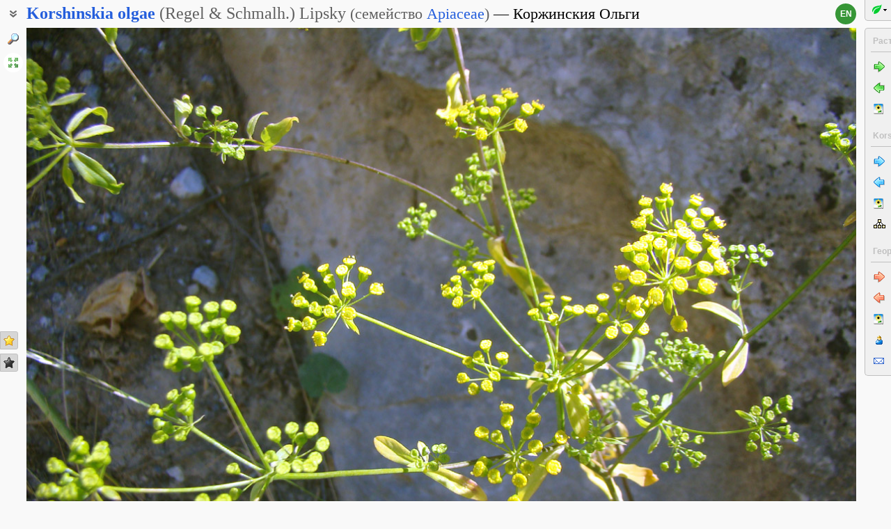

--- FILE ---
content_type: text/html; charset=UTF-8
request_url: https://www.plantarium.ru/page/image/id/737224.html
body_size: 8418
content:
<html lang="ru" class='image-page'>
	<head>
		<meta http-equiv='Content-Type' content='text/html; charset=UTF-8' />
		<meta http-equiv='Content-Script-Type' content='text/javascript' />
		<meta http-equiv='Content-Style-Type' content='text/css' />
		<meta name='robots' content='all' />
		<title>Korshinskia olgae - Изображение особи - Плантариум</title>
		<meta name='keywords' content='Korshinskia olgae, Генеративные органы' />
		<meta name='description' content='Korshinskia olgae. . Часть соцветия. Кыргызстан, северный склон Алайского хребта, басс. р. Сох, уроч. Акташ близ с. Сай. 16.07.2022. Изображение особи.' />
		<meta name='author' content='Программирование и оформление: Дмитрий Геннадьевич Орешкин, 2007-2025' />
		<meta name="verify-v1" content="6qx+0U9Q2Ypx3XqryFwFJ6oGnwVzr2G/ZY5R1DhVVLE=" />
		<link rel='stylesheet' type='text/css' href='/lib/css/general_20250720.css' />
		<link rel='stylesheet' type='text/css' href='/lib/css/image.new_20210321.css' />
		<link rel='search' type='application/opensearchdescription+xml' href='/opensearch.xml' title='Плантариум' />
		<!-- apple touch icons -->
		<link rel="apple-touch-icon" href="/apple-touch-icon.png" />
		<link rel="apple-touch-icon" sizes="58x58" href="/apple-touch-icon-58.png" />
		<link rel="apple-touch-icon" sizes="76x76" href="/apple-touch-icon-76.png" />
		<link rel="apple-touch-icon" sizes="120x120" href="/apple-touch-icon-120.png" />
		<link rel="apple-touch-icon" sizes="152x152" href="/apple-touch-icon-152.png" />
		<!-- autosuggest -->
		<link type="text/css" rel="stylesheet" href="/lib/css/jquery.ui.core.css">
		<link type="text/css" rel="stylesheet" href="/lib/css/jquery.ui.autocomplete.css">
		<link type="text/css" rel="stylesheet" href="/lib/css/jquery.ui.theme.css">
		<script type="text/javascript" src="/lib/js/jquery.min.js"></script>
		<script type="text/javascript" src="/lib/js/jquery.ui.core.min.js"></script>
		<script type="text/javascript" src="/lib/js/jquery.ui.widget.min.js"></script>
		<script type="text/javascript" src="/lib/js/jquery.ui.position.min.js"></script>
		<script type="text/javascript" src="/lib/js/jquery.ui.autocomplete.min.js"></script>
		<!-- /autosuggest -->
		<script src='/lib/js/utils.system.js?20250618'></script>
		<script src='/lib/js/obj.Validator_20250309.js'></script>
		<script src='/lib/js/obj.Validator.messages_20250309.ru.js'></script>
		<script type="text/javascript" src="/lib/js/class.Popup.js?20160313"></script><script type="text/javascript" src="/lib/js/page/Image.js?20260112"></script><script type="text/javascript" src="/lib/js/image.new.js?20250702"></script><script>goApp.currentImageId=737224;goApp.imagesJsonURL="/page/images_json/id/21751.html";goApp.mainImagesJsonURL="/page/main_images_json/id/21751.html";</script><script>goApp.groupedImages=[{"ID":737214,"id":737214,"g":"20220724103148-1367-5265","t":0,"W":1200,"H":900,"w":160,"h":120,"T":2,"s":92013726,"d":"Цветущее растение. Кыргызстан, северный склон Алайского хребта, басс. р. Сох, уроч. Акташ близ с. Сай. 16.07.2022.","f":"737214_92013726.jpg"},{"ID":737215,"id":737215,"g":"20220724103148-1367-5265","t":0,"W":1200,"H":900,"w":160,"h":120,"T":2,"s":"723715ce","d":"Часть соцветия. Кыргызстан, северный склон Алайского хребта, басс. р. Сох, уроч. Акташ близ с. Сай. 16.07.2022.","f":"737215_723715ce.jpg"},{"ID":737224,"id":737224,"g":"20220724103148-1367-5265","t":0,"W":1200,"H":900,"w":160,"h":120,"T":2,"s":"db7c9d5a","d":"Часть соцветия. Кыргызстан, северный склон Алайского хребта, басс. р. Сох, уроч. Акташ близ с. Сай. 16.07.2022.","f":"737224_db7c9d5a.jpg"}]</script><script>handleArrow(39,"/page/next/for/737224.html");handleArrow(37,"/page/prev/for/737224.html")</script><script>goApp.charNavMap={"next":{"68":"\/page\/next\/for\/737224.html","69":"\/page\/next\/for\/737224.html","78":"\/page\/image\/id\/779989.html","84":"\/page\/image\/id\/779989.html","70":"\/page\/image\/id\/737311.html","65":"\/page\/image\/id\/737311.html"},"prev":{"85":"\/page\/image\/id\/737215.html","71":"\/page\/image\/id\/737215.html","68":"\/page\/prev\/for\/737224.html","69":"\/page\/prev\/for\/737224.html","78":"\/page\/image\/id\/737215.html","84":"\/page\/image\/id\/737215.html","70":"\/page\/image\/id\/737215.html","65":"\/page\/image\/id\/737215.html"},"defaultKey":"69"};</script><script>goApp.imgURL="/page/image/id/%id%.html";goApp.imgGroup="20220724103148-1367-5265";goApp.imgPath="/dat/plants/";</script><script>goApp.strShowNext="Показать ещё %num%"</script><script>goApp.links={"templateBBCode":"[url=%img_url%][img]%img_src%[/img][/url]\n[url=https://www.plantarium.ru/page/view/item/21751.html]Korshinskia olgae[/url] на сайте «[url=%host%]Плантариум[/url]»","templateHTML":"<a href=\"%img_url%\" title=\"Смотреть полноразмерное изображение\"><img src=\"%img_src%\" width=\"%img_width%\" height=\"%img_height%\" alt=\"Изображение особи. Автор - Георгий Лазьков\" /></a><br /><a href=\"https://www.plantarium.ru/page/view/item/21751.html\" title=\"Перейти к описанию таксона\">Korshinskia olgae</a> на сайте &laquo;<a href=\"%host%\">Плантариум</a>&raquo;","imageSrc":"https://www.plantarium.ru/dat/plants/2/224/737224.jpg","imageURL":"https://www.plantarium.ru/page/image/id/737224.html","resizeAppURL":"http://onf.ly/","enterWidth":"Введите требуемую ширину изображения в пикселях (точках)","intExpected":"Ширина изображения должна быть положительным целым числом не более 1024"}</script><script>goApp.tipsAndTrics={"text":"Быстрая навигация:<ul><li>[Ctrl]+[стрелка влево] — переход к предыдущему (ранее загруженному) фото;</li><li>[Ctrl]+[стрелка вправо] — переход к следующему (загруженному позднее) фото.</li></ul>Если щёлкнуть мышкой по картинке<ul><li>слева — загрузится предыдущее фото,</li><li>справа — загрузится следующее фото,</li></ul>а если при этом удерживать нажатыми кнопки<ul><li>[t] или [т] — предыдущее/следующее фото в текущем <strong>т</strong>аксоне (или в \"Неопознанных особях\");</li><li>[g] или [г] — предыдущее/следующее фото в <strong>г</strong>руппе.</li><li>[a] или [а] — предыдущее/следующее фото из снимков, загруженных <strong>а</strong>втором текущего изображения;</li><li>[l] или [л] — предыдущее/следующее фото в <strong>л</strong>окации (географической точке).</li><li>[e] или [в] — предыдущее/следующее среди <strong>в</strong>сех фото (это режим по умолчанию).</li></ul>Чтобы изменить режим перехода, действующий по умолчанию, на один из описанных выше, щёлкните по кнопкам-стрелочкам на картинке правой кнопкой мыши и воспользуйтесь появившимся меню.<br /><br /><p class=\"bold\">Для авторизованных пользователей</p>Быстрая положительная оценка:<ul><li>[Ctrl]+[* на цифровой клавиатуре] — ставит \"золотую звёздочку\" фото.</li></ul>Быстрое редактирование:<ul><li>[Ctrl]+[Enter] — открытие формы редактирования свойств фото;</li><li>[Ctrl]+[Enter] при открытой форме редактирования (если курсор в тексте) — отправка (сохранение) изменений на сервер.</li></ul>"}</script>
		<script>function googleTranslateElementInit() {new google.translate.TranslateElement({pageLanguage: "ru",multilanguagePage: true});}</script><script src="//translate.google.com/translate_a/element.js?cb=googleTranslateElementInit"></script>
	</head>
	<body id="documentBody" class="" onkeydown="goApp.openEditOnKedown(event)">
		<!-- Rating@Mail.ru counter -->
		<script type="text/javascript">
		var _tmr = window._tmr || (window._tmr = []);
		_tmr.push({id: "1354914", type: "pageView", start: (new Date()).getTime()});
		(function (d, w, id) {
		  if (d.getElementById(id)) return;
		  var ts = d.createElement("script"); ts.type = "text/javascript"; ts.async = true; ts.id = id;
		  ts.src = "https://top-fwz1.mail.ru/js/code.js";
		  var f = function () {var s = d.getElementsByTagName("script")[0]; s.parentNode.insertBefore(ts, s);};
		  if (w.opera == "[object Opera]") { d.addEventListener("DOMContentLoaded", f, false); } else { f(); }
		})(document, window, "topmailru-code");
		</script><noscript><div>
		<img src="https://top-fwz1.mail.ru/counter?id=1354914;js=na" style="border:0;position:absolute;left:-9999px;" alt="Top.Mail.Ru" />
		</div></noscript>
		<!-- //Rating@Mail.ru counter -->
		<div class="page-top-pane">
			<div id="pageHeadPane" class="page-head-pane">
				<div class="page-head">
					<div class="page-head-content">
						<div class="page-head-title">
							<span class="page-head-primary-title"><span class=""><span class="taxon-name taxon-name-modern">Korshinskia</span> <span class="taxon-name taxon-name-modern">olgae</span> <span class="taxon-author">(Regel & Schmalh.) Lipsky</span><span class="family"> (<span class="taxon-type">семейство</span> <a href="/page/view/item/42090.html">Apiaceae</a>)</span></span></span><div
								class="page-head-secondary-title"><span class="main-russian-name">Коржинския Ольги</span></div>
						</div>
						<div class="page-head-inner-content"><div></div></div>
					</div>
				</div>
			</div>
			<div id="langSwitcher" class="ru" lang="en" title="View this page in English"><a href="/lang/en/page/image/id/737224.html">en</a></div>
		</div>

		<div id="headControlButton" class="head-control-button" title="Показать заголовок страницы"></div>

		<div class="page-content-pane"><div id="imageTopAnchor"></div><span id="imageWrapper" class="image-wrapper"><img id="imgMain" class="img-full" src="/dat/plants/2/224/737224_db7c9d5a.jpg" width="1200" height="900" init_width="1200" init_height="900" alt="Изображение особи Korshinskia olgae." ondblclick="goApp.animatedScrollTo(&quot;#imageTopAnchor&quot;, 300)" /><a id="nav-area-prev" class="nav-area left" href="/page/prev/for/737224.html" title="Смотреть предыдущую фотографию"><div class="nav-area-shadow"></div><div class="nav-area-content nav-circle"></div><div class="nav-area-content nav-arrow"></div></a><a id="nav-area-next" class="nav-area right" href="/page/next/for/737224.html" title="Смотреть следующую фотографию"><div class="nav-area-shadow"></div><div class="nav-area-content nav-circle"></div><div class="nav-area-content nav-arrow"></div></a><div id="navModeMenu" class="nav-mode-menu"><div id="navModeMenuContent" class="nav-mode-menu-content"><div class="nav-mode-hint">Режим перехода по умолчанию:</div><a class="side-menu-item smi-next" disabled="disabled">к другому фото в порядке загрузки</a><a class="side-menu-item smi-next-blue" onclick="goApp.setDefaultNavMode(&quot;t&quot;)">к другому фото таксона</a><a class="side-menu-item smi-next-yellow" onclick="goApp.setDefaultNavMode(&quot;g&quot;)">к другому фото в группе</a><a class="side-menu-item smi-next-red" onclick="goApp.setDefaultNavMode(&quot;a&quot;)">к другому фото автора</a><a class="side-menu-item smi-next-violet" onclick="goApp.setDefaultNavMode(&quot;l&quot;)">к другому фото в географической точке</a></div></div></span><div id="img-info-pane" class="img-info-pane"><div class="img-description">Часть соцветия. Кыргызстан, северный склон Алайского хребта, басс. р. Сох, уроч. Акташ близ с. Сай. 16.07.2022.</div><div class="img-author"><a href="/page/personal/of/1367.html">Георгий Лазьков</a>&nbsp;<span class="no-wrap"><span style="cursor:help; color: red" title="Правила использования этого фото: Только по разрешению / все права защищены">©</span> <span title="2022-07-24 10:47:56">2022</span></span></div></div><div class="form-hint"><script>document.write('Можете уточнить или исправить определение? Есть сомнения или замечания? <a href="/page/registration.html">Зарегистрируйтесь</a>, и вы сможете <a href="/page/help/topic/photo_moving.html">перенести фото</a> к нужному таксону<!-- или начать его обсуждение <a href="http://forum.plantarium.ru/viewforum.php?id=2">на форуме</a>-->!')</script></div><form name="formn" onsubmit="return true" method="post" onreset="return goValidator.confirmReset()"><input name="key" value="5963" type="hidden" /><input name="id" value="737224" type="hidden" /><input name="operation" value="set_navigation_mode" type="hidden" /><input name="mode" value="" type="hidden" /><input name="page" value="image" type="hidden" /></form><div class="see-also">Смотри также:</div><div class="fast-task-pane"><div class="fast-task-item fast-task-group"><a title="Просмотреть превью других снимков этой особи или особей из этой же популяции" href="javascript://show group previews" onclick="goApp.showGroupPreviews(this)" class="command">Все фото в группе</a> (3)</div><div class="fast-task-item fast-task-taxon-previews"><a title="Просмотреть список других фотографий таксона" href="/page/view/item/21751.html" onclick="return goApp.loadAndShowPreviews(this)" class="command">Все фото таксона</a> (4)</div><div class="fast-task-item fast-task-taxon-page"><a title="Перейти к описанию и фотографиям таксона" href="/page/view/item/21751.html">Описание таксона</a></div><div class="fast-task-item fast-task-codes"><a title="Получить HTML или BBCode чтобы вставить ссылку с превью этой страницы" href="javascript://shows HTML and BBCode to create link to this page" onclick="goApp.showLinkCodes(this)" class="command">Код для ссылки в Сети</a></div><div class="fast-task-item fast-task-codes"><a title="Получить код ссылки для использования в печатных публикациях" href="javascript://shows references for print publications" onclick="goApp.showPrintReferences(this)" class="command">Ссылки для публикаций</a></div></div><div id="boxTaskContentPane"><div id="boxGroupSect" style="display:none" class=" page-section"><h2 class="page-section-title"><a href="#boxGroupSect" id="boxGroupSect">Все фото в группе</a></h2><div class="img-preview-list" id="boxGroupList"></div><script>goApp.showGroupPreviews(null, true)</script><div id="boxGroupView"><div class="see-fullsize-group"><a title="Отобразить другие фото из группы в полный размер на этой странице" href="javascript://show other full-size images of plant here" onclick="goApp.showGroupImages()" class="command">Показать полноразмерные изображения</a></div></div></div><div id="boxPreviewSect" style="display:none" class=" page-section"><h2 class="page-section-title"><a href="#boxPreviewSect" id="boxPreviewSect">Все фото таксона</a></h2><div class="img-preview-list-container"><div class="img-preview-list" id="boxPreviewList"></div></div><div id="boxTaxonView"><div class="see-fullsize-group"><a title="Отобразить другие фото из группы в полный размер на этой странице" href="javascript://show other full-size images of taxon here" onclick="goApp.showTaxonImages(this, 0)" class="command">Показать полноразмерные изображения</a></div></div></div><div id="boxLinkCodeSect" style="display:none" class=" page-section"><h2 class="page-section-title"><a href="#boxLinkCodeSect" id="boxLinkCodeSect">Код ссылки на фото</a></h2><table class="form-table" width="100%" cellpadding="0" cellspacing="0"><col width="120" /><tbody><tr><td class="form-label">Создать:</td><td class="form-control"><a class="command" title="Показать код на этом языке" href="javascript://generate HTML code" onclick="goApp.getHTMLCodePreview(this,160,120)">HTML</a>&nbsp;или&nbsp;<a class="command" title="Показать код на этом языке" href="javascript://generate BBCode" onclick="goApp.getBBCodePreview(this,160,120)">BBCode</a> с "превьюшкой"</td></tr><tr><td class="top form-label">Код для ссылки в Сети:</td><td class="form-control"><textarea id="textCode" class="ctrl-spread" rows="5" readonly="readonly">Выберите в строке выше тип кода для ссылки, который вы хотели бы получить.
HTML пригоден для вставки в тело страниц, BBCode - для форумов, поддерживающих этот язык разметки.</textarea></td></tr><tr><td class="top form-label">Так это будет выглядеть:</td><td class="form-control"><a href="/page/image/id/737224.html" title="Смотреть полноразмерное изображение"><img src="/dat/plants/2/224/737224.jpg" alt="Изображение особи. Автор - Георгий Лазьков" /></a><br /><a href="https://www.plantarium.ru/page/view/item/21751.html" title="Перейти к описанию таксона">Korshinskia olgae</a> на сайте &laquo;<a href="https://www.plantarium.ru/">Плантариум</a>&raquo;</td></tr></tbody></table></div><div id="boxLinkReferencesSect" style="display:none" class=" page-section"><h2 class="page-section-title"><a href="#boxLinkReferencesSect" id="boxLinkReferencesSect">Ссылки для публикаций</a></h2><div class="text-sample reference" style="margin: 5px 0px">Лазьков Г.А. 2022. Изображение Korshinskia olgae (Regel & Schmalh.) Lipsky // Плантариум. Растения и лишайники России и сопредельных стран: открытый онлайн атлас и определитель растений. [Электронный ресурс] URL: <a href="https://www.plantarium.ru/page/image/id/737224.html">https://www.plantarium.ru/page/image/id/737224.html</a> (дата обращения: 14.01.2026).</div><div class="text-sample reference" style="margin: 5px 0px">Lazkov G.A. 2022. Image of Korshinskia olgae (Regel & Schmalh.) Lipsky // Plantarium. Plants and lichens of Russia and neighboring countries: open online galleries and plant identification guide. URL: <a href="https://www.plantarium.ru/lang/en/page/image/id/737224.html">https://www.plantarium.ru/lang/en/page/image/id/737224.html</a> (accessed on 14 Jan 2026).</div></div></div><div id="tipsAndTricsSection" class="tips-n-trics-section"><button class="tips-n-trics-button" onclick="goApp.toggleTipsAndTrics()">Полезные приёмы</button><div id="tipsAndTricsWrapper" class="tips-n-trics-wrapper" style="height: 0px"><div id="tipsAndTricsText" class="tips-n-trics-text"></div></div></div></div>

		<div class="full-image-wrapper">
			<img src="/dat/plants/2/224/737224_db7c9d5a.jpg" width="1200" height="900" />
			<a class="back-to-content" onclick="goApp.hideFullSizeImage(); return false;"></a>
		</div>

		<div class="page-left-bottom-pane">
			<div id="scrollTopButton" class="scroll-top-button" title="Наверх" onclick="goApp.slideToTop()"></div>
		</div>

		<div class="page-left-pane"><span class="vote-shortcut-group"><a class="search-link" title="Поиск описаний видов, родов, семейств и т.п. по названию" href="/page/search.html"></a><span class="vote-shortcut smi-expand full-image-view-button" title="Смотреть изображение в полном размере" onclick="goApp.showFullSizeImage();"></span></span><span class="vote-shortcut-group"><a class="vote-shortcut smi-star-good" title="Мне нравится это фото" target="_blank" href="/page/login.html"></a><a class="vote-shortcut smi-star-bad" title="Мне не нравится это фото" target="_blank" href="/page/login.html"></a></span></div>

		<div id="pageRightPane" class="page-right-pane">
			<div id="mainMenuPane" class="main-menu-pane">
				<div id="mainMenu" class="main-menu">
					<div class="plantarium-link-box">
						<a class="primary-link" href="/">Плантариум</a>
						<a class="secondary-link" href="/">определитель растений онлайн</a>
					</div>
					<div class="side-pane"><div class="side-pane-title">Сервисы</div> <div class="side-pane-content"><a title="Поиск растения по внешним признакам" href="/page/find.html" class="side-menu-item smi-find">Определение растения</a> <a title="Поиск описаний видов, родов, семейств и т.п. по названию" href="/page/search.html" class="side-menu-item smi-search" id="taxon-search-menu" onclick="return openTaxonSearchForm(this)">Поиск таксонов</a> <form id="side-taxon-search-form" class="side-search-form" name="taxon_search" method="get" style="display:none" onsubmit="return goValidator.check(this)" action="/page/search.html"><a id="taxon-search-link" class="side-menu-item smi-search title" href="/page/search.html" onclick="return hideTaxonSearchForm()">Поиск таксонов</a><div class="side-search-input-box"><input id="side-taxon-search-value" type="text" name="sample" class="side-search-form-sample text" correct="trim strip" check="required" oninput="actualizeSearchLink(this, &quot;/page/search.html&quot;, [&quot;taxon-search-link&quot;, &quot;taxon-ext-search-link&quot;])" onpaste="e = this; setTimeout(function() { $(e).autocomplete('search', e.value) }, 0)" /></div><div class="side-search-button-box"><input type="submit" value="Найти" /><input type="button" value="&lt;&lt;" style="width: auto" title="Стереть слово" onclick="clearWordInControl(this.form.sample);actualizeSearchLink(this.form.sample, &quot;/page/search.html&quot;, [&quot;taxon-search-link&quot;, &quot;taxon-ext-search-link&quot;])" /></div><a id="taxon-ext-search-link" class="side-menu-item smi-search" href="/page/search.html">Расширенный поиск</a><div class="side-menu-separator"></div></form> <a title="Поиск административных и физико-географических регионов и точек по названию и описаниям положения" href="/page/place_search.html" class="side-menu-item smi-search" id="point-search-menu" onclick="return openPointSearchForm(this)">Поиск регионов и точек</a> <form class="side-search-form" name="point_search" method="get" style="display:none" onsubmit="return goValidator.check(this)" action="/page/place_search.html"><a id="place-search-link" href="/page/place_search.html" class="side-menu-item smi-search title" onclick="return hidePointSearchForm()">Поиск регионов и точек</a><div class="side-search-input-box"><input type="text" name="sample" class="side-search-form-sample text" correct="trim strip" check="required" oninput="actualizeSearchLink(this, &quot;/page/place_search.html&quot;, [&quot;place-search-link&quot;, &quot;place-ext-search-link&quot;])" /></div><div class="side-search-button-box"><input type="submit" value="Найти" /><input type="button" value="&lt;&lt;" style="width: auto" title="Стереть слово" onclick="clearWordInControl(this.form.sample);actualizeSearchLink(this.form.sample, &quot;/page/place_search.html&quot;, [&quot;place-search-link&quot;, &quot;place-ext-search-link&quot;])" /></div><a id="place-ext-search-link" class="side-menu-item smi-search" href="/page/place_search.html">Расширенный поиск</a><div class="side-menu-separator"></div></form> <a id="taxa-in-text-menu" title="Поиск латинских (научных) названий растений и лишайников в тексте" href="/page/taxa_in_text.html" class="side-menu-item smi-text">Проверка названий</a></div> </div><div class="side-pane"><div class="side-pane-title">Местообитания</div> <div class="side-pane-content"><a title="Просмотр галереи пейзажных фотографий" href="/page/landscapes.html" class="side-menu-item smi-landscape">Ландшафты и сообщества</a></div> </div><div class="side-pane"><div class="side-pane-title">Сообщество</div> <div class="side-pane-content"><a title="Темы с новыми сообщениями" href="/page/active_topics.html" class="side-menu-item smi-project-forum-unread">Активные обсуждения</a> <a href="/page/help.html" title="Получение информации о пользовании сайтом" class="side-menu-item smi-help">Справочный центр</a></div> </div><div class="side-pane"><div class="side-pane-title">Участник</div> <div class="side-pane-content"><a href="/page/login.html" title="Вход в авторизованный режим" class="side-menu-item smi-login highlighted">Авторизация</a> <a href="/page/registration.html" title="Присоединение к участникам проекта" class="side-menu-item smi-registration">Регистрация</a> <a title="Получить забытый пароль на ваш e-mail" href="/page/password.html" class="side-menu-item smi-password">Восстановление пароля</a></div> </div>
				</div>
				<div class="main-menu-button">
					<div class="main-menu-arrow" title=""></div>
				</div>
			</div>
			<div id="taskMenuPane" class="task-menu-pane">
				<div id="taskMenu" class="task-menu"><div class="side-pane collapsible-side-pane"><div class="side-pane-title"><span>Растения и лишайники</span><button class="toggler" onclick="var box=$(this.parentNode.parentNode); box.toggleClass(&quot;collapsed&quot;, !box.hasClass(&quot;collapsed&quot;));"></button></div> <div class="side-pane-content"><a href="/page/next/for/737224.html" title="Смотреть следующую фотографию (Ctrl+→)" class="side-menu-item smi-next">Следующее фото</a> <a href="/page/prev/for/737224.html" title="Смотреть предыдущую фотографию (Ctrl+←)" class="side-menu-item smi-prev">Предыдущее фото</a> <a title="Просмотреть галерею изображений растений и лишайников" href="/page/gallery.html" class="side-menu-item smi-plant">Все фотографии</a></div> </div><div class="side-pane collapsible-side-pane"><div class="side-pane-title"><span>Korshinskia olgae</span><button class="toggler" onclick="var box=$(this.parentNode.parentNode); box.toggleClass(&quot;collapsed&quot;, !box.hasClass(&quot;collapsed&quot;));"></button></div> <div class="side-pane-content"><a href="/page/image/id/779989.html" title="Смотреть следующую фотографию" class="side-menu-item smi-next-blue">Следующее фото</a> <a href="/page/image/id/737215.html" title="Смотреть предыдущую фотографию" class="side-menu-item smi-prev-blue">Предыдущее фото</a> <a href="/page/view/item/21751.html" title="Перейти к описанию свойств таксона" class="side-menu-item smi-plant">Описание и другие фото</a> <a href="/page/taxonomy/taxon/21751.html" title="Перейти к списку субтаксонов" class="side-menu-item smi-taxons">Список субтаксонов</a></div> </div><div class="side-pane collapsible-side-pane"><div class="side-pane-title"><span>Георгий Лазьков</span><button class="toggler" onclick="var box=$(this.parentNode.parentNode); box.toggleClass(&quot;collapsed&quot;, !box.hasClass(&quot;collapsed&quot;));"></button></div> <div class="side-pane-content"><a href="/page/image/id/737311.html" title="Смотреть следующую фотографию" class="side-menu-item smi-next-red">Следующее фото</a> <a href="/page/image/id/737215.html" title="Смотреть предыдущую фотографию" class="side-menu-item smi-prev-red">Предыдущее фото</a> <a title="Просмотр фотографий растений и лишайников, опубликованных автором" href="/page/gallery/of/1367.html" class="side-menu-item smi-plant">Растения и лишайники</a> <a href="/page/personal/of/1367.html" title="Перейти на страницу участника проекта" class="side-menu-item smi-user">Персональная страница</a> <a href="/page/feedback/user/1367.html" title="Связаться с автором фото по электронной почте (в новом окне)" target="_blank" class="side-menu-item smi-mail">Связь по e-mail</a></div> </div>
					<div id="taskMenuExpandButtonWrapper" class="expand-button-wrapper"><a class="expand-button"></a></div>
				</div>
			</div>
		</div>

		<!-- footer -->
		<div class="page-footer-separator form-separator form-separator-top"></div>
		<table class="page-footer" cellpadding="0" cellspacing="0" width="100%">
			<tbody>
				<tr>
					<td width="100">
						<!-- Rating@Mail.ru logo -->
						<a href="https://top.mail.ru/jump?from=1354914">
						<img src="https://top-fwz1.mail.ru/counter?id=1354914;t=502;l=1" style="border:0;" height="31" width="88" alt="Top.Mail.Ru" /></a>
						<!-- //Rating@Mail.ru logo -->
					</td>
					<td width="100" class="no-wrap"><a href="/page/feedback.html" title="Связь с администрацией проекта по электронной почте">Обратная связь</a></td>
					<td colspan="2" width="*"><span class="red">Правила использования этого фото: <span style="text-transform: lowercase">Только по разрешению / все права защищены</span> (©). Копирование и перепечатывание этого изображения возможно лишь с разрешения <a href="/page/feedback/user/1367.html">автора</a>. <a href="https://ru.wikipedia.org/wiki/%D0%90%D0%B2%D1%82%D0%BE%D1%80%D1%81%D0%BA%D0%BE%D0%B5_%D0%BF%D1%80%D0%B0%D0%B2%D0%BE" target="_blank" title="Открыть страницу с описанием">Подробнее</a></span></td>
				</tr>
			</tbody>
		</table>
		<script>goApp.fitImage(true)</script>
	</body>
</html>


--- FILE ---
content_type: text/javascript
request_url: https://www.plantarium.ru/lib/js/page/Image.js?20260112
body_size: 4754
content:
$(function() {
	setupAutosuggest('#image-move-form', '#image-move-value',
		location.protocol + '//' + location.host + '/opensearch-suggest.php');

	$('#mover-name')
		.autocomplete({
			source: function(request, response)
			{
				$.ajax({
					url: '/page/users_json.html',
					dataType: 'jsonp',
					jsonp: 'jsonp',
					data: {
						q: request.term
					},
					success: function(data)
					{
						var ret = [];

						for (var i in data[1])
						{
							ret[i] = {
								value: data[1][i].replace(/\s{2,}/g, ' '),
								id: data[3][i]
							};
						}

						response(ret);
					}
				});
			},
			select: function(event, ui)
			{
				$('#expert-name').val(ui.item.id);
				$('#mover-name').val(ui.item.value);
				goApp.moverName	= ui.item.value;
			},
			position: {
				my: 'left top',
				at: 'left bottom',
				collision: 'flip'
			}
		});

	if (goApp && goApp.ctrlAndAsteriskSendsPositiveVote)
		$(document.body).bind('keydown', function(event)
		{
			if (106 == event.which && event.ctrlKey)
				goApp.fastSendVote('good');
		});
});

goApp	= {
	dlgVote: new Popup({
		boxID: 'boxVoteDlg',
		horzPosType: POS_BY_ANCHOR_CENTER,
		vertPosType: POS_AFTER_ANCHOR_BEGIN,
		vertOffset: 300
	}),
	performMovePicture: function(oForm)
	{
		if (goValidator.check(oForm))
		{
			var oLoc	= window.location;
			oLoc.href = oLoc.protocol + '//' + oLoc.host + oForm.URL.value.replace('%item%', oForm.item.value);
		}

		return false;
	},

	openMoveForm: function()
	{
		document.forma.style.display	= '';
		document.forma.item.focus();
	},

	fillPreviews: function()
	{
		var oE	= document.getElementById('boxPreviewList');
		if (oE)
		{
			oE.innerHTML	= this.getPreviews(this.images, 'currImgId');
			this.fillPreviews	= function() {};
		}
	},

	showPreviews: function(oLink)
	{
		this.fillPreviews();

		var oE	= document.getElementById('boxPreviewSect');
		if (oE)
		{
			this.showTaskBox(oE);
			oLink && oLink.blur();

			scrollToElementDelayed('currImgId' + this.currentImageId);
		}

		return false;
	},

	getPreviews: function(aImages, sCurrIdPrefix)
	{
		var
			aBuff	= ['<table cellpadding="0" cellspacing="0"><tbody><tr>'],
			nIndex	= aImages.length;

		while (nIndex --> 0)
			aBuff.push(this.getPreviewCell(aImages[nIndex], sCurrIdPrefix));

		aBuff.push('</tr></tbody></table>');

		return aBuff.join('');
	},

	getPreviewCell: function(oImage, sCurrPrefix)
	{
		if (oImage.id == this.currentImageId)
			return ['<td class="',
				oImage.m ? '' : 'curr-image',
				'"',
				oImage.m ? '' : ' id="' + sCurrPrefix + oImage.id + '"',
				' ondblclick="goApp.animatedScrollTo(\'#imageTopAnchor\', 300)"',
				' onmouseup="event.button == 1 && goApp.animatedScrollTo(\'#imageTopAnchor\', 300)">',
				this.getPreviewImage(oImage),
				'</td>'
			].join('');


		return ['<td><div style="position:relative"><a href="',
			this.imgURL.replace('%id%', oImage.id), '">',
			this.getPreviewImage(oImage), '</a>',
			this.getDiscussionLink(oImage),
			'</div></td>'
		].join('');
	},

	getPreviewImage: function(oImage)
	{
		return ['<img src="',
			getPreviewImgPath(this.imgPath, oImage.id, oImage.s),
			'" width="',
			oImage.w,
			'" height="',
			oImage.h,
			'" title="',
			String(oImage.d).replace(/"/g, '&quot;'),
		'" />'].join('')
	},

	getDiscussionLink: function(oImage)
	{
		return oImage.t
			? ['<a style="position: absolute; bottom: 3px; right: 3px;" href="',
				this.imgURL.replace('%id%', oImage.id), '#discussion">',
				'<img src="/img/menu-icon-msg.gif" width="16" height="16" style="border:none !important" />',
				'</a>']
				.join('')
			: '';

	},

	fillGroupPreviews: function()
	{
		var oE	= document.getElementById('boxGroupList');
		if (oE)
		{
			oE.innerHTML	= this.getPreviews(this.groupedImages || [], 'groupCurrImgId');
			this.fillGroupPreviews	= function() {};
		}
	},

	showGroupPreviews: function(oLink, bNotScrollTo)
	{
		this.fillGroupPreviews(oE);

		var oE	= document.getElementById('boxGroupSect');
		if (oE)
		{
			this.showTaskBox(oE, bNotScrollTo);
			oLink && oLink.blur();

			bNotScrollTo || scrollToElementDelayed('groupCurrImgId' + this.currentImageId);
		}
	},

	showGroupImages: function()
	{
		var
			aBuff	= [],
			aImages = this.groupedImages || [],
			nIndex	= aImages.length;

		while (nIndex --> 0)
			aBuff.push(this.getFullsizeHTML(aImages[nIndex]));

		document.getElementById('boxGroupView').innerHTML	= aBuff.join('');
	},

	getFullsizeHTML: function(oData)
	{
		return ['<div><a href="',
			this.imgURL.replace('%id%', oData.id),
			'">',
			'<img src="',
			getImgPath(this.imgPath, oData.f),
			'" width="',
			oData.W,
			'" height="',
			oData.H,
			'" /></a><div style="padding:6px 6px 12px 6px">',
			oData.d.replace('/"/g', '&quot;').replace(/</g, '&lt;').replace(/>/g, '&gt;'),
			'</div></div>'
		].join('');
	},

	showTaskBox: function(oE, bNotScrollTo)
	{
		var	oBox	= document.getElementById('boxTaskContentPane');
		oBox.appendChild(oE);

		oE.style.display	= '';
		var nIndex	= oBox.childNodes.length;

		while (--nIndex >= 0) if (oBox.childNodes[nIndex] != oE)
		{
			try
			{
				oBox.childNodes[nIndex].style.display	= 'none';
			}
			catch (e) {}
		}

		bNotScrollTo || (oE.scrollIntoView && oE.scrollIntoView());
	},

	addToCollections: function(oLink)
	{
		this.showTaskBox(document.formb);
		oLink.blur();
	},

	hideCollectionsForm: function()
	{
		document.formb.style.display	= 'none';
	},

	openNewCollection: function(oCheckbox)
	{
		var
			oForm	= document.formb,
			bDisplay	= oCheckbox.checked;

		oForm.name.disabled	=
		oForm.description.disabled	= !bDisplay;

		doDisplay('rowNCName', bDisplay);
		doDisplay('rowNCDescr', bDisplay);
		doDisplay('rowNCPrivate', bDisplay);
		doDisplay('rowNCHint', bDisplay);

		if (bDisplay)
			oForm.name.focus();
	},

	writeCollections: function()
	{
		var
			aBuff	= [],
			nIndex	= 0,
			nCount	= this.collections.length;

		while (nIndex < nCount)
			aBuff.push(this.getCollectionRow(this.collections[nIndex++]));

		document.write(aBuff.join(''));
	},

	getCollectionRow: function(oItem)
	{
		var aBuff	= ['<tr><td class="form-label">'];

		if (this.inCollection[oItem.i])
		{
			aBuff.push('<img src="/img/value-accepted.gif" title="');
			aBuff.push(this.strings.imageInCollection);
			aBuff.push('" />');
		}
		aBuff.push('<input type="checkbox" name="coll_');
		aBuff.push(oItem.i);
		aBuff.push('" value="');
		aBuff.push(oItem.i);
		aBuff.push('" id="cbColl');
		aBuff.push(oItem.i);
		aBuff.push('">');
		aBuff.push('</td><td class="form-ctrl"><label for="cbColl');
		aBuff.push(oItem.i);
		aBuff.push('">');
		aBuff.push(oItem.n);
		aBuff.push('</label></td></tr>');

		return aBuff.join('');
	},

	checkNewCollection: function(oForm)
	{
		if (goValidator.formHasError(oForm))
			return false;

		if (oForm.name.disabled)
			return true;

		var
			sName	= oForm.name.value.toLowerCase(),
			nIndex	= this.collections.length;

		while (--nIndex >= 0)
		{
			if (sName == this.collections[nIndex].n.toLowerCase())
			{
				alert(this.strings.collectionExists.replace('%name%', oForm.name.value));
				oForm.name.focus();
				return false;
			}
		}

		return true;
	},

	showAllRusNames: function(oLink)
	{
		oLink.style.display	= 'none';
		oLink.nextSibling.style.display	= '';
	},

	fitImage: function(bRepeat)
	{
		var oImage	= document.getElementById('imgMain');

		if (!oImage) return;

		var
			nInitWidth	= oImage.getAttribute('init_width'),
			nInitHeight	= oImage.getAttribute('init_height'),
			oBox	= oImage.parentNode.parentNode,
			oStyle	= window.getComputedStyle ? window.getComputedStyle(oBox, '') : oBox.currentStyle,
			nWidth	= Math.max(160, Math.min(nInitWidth, oBox.offsetWidth - parseInt(oStyle.paddingLeft) - parseInt(oStyle.paddingRight))),
			nHeight	= Math.round(nInitHeight * nWidth/nInitWidth),
			oDims	= {
				width: nWidth,
				height: nHeight
			};

		this.applyHeightRestrictions(oDims);

		if (oImage.height != oDims.height)
		{
			oImage.height	= oDims.height;
			oImage.width	= oDims.width;

			bRepeat && this.fitImage();
		}

		return oDims.height != nInitHeight;
	},

	applyHeightRestrictions: function(oDims)
	{
		var nMax = getCookie('max_img_height');

		if (/^\d+$/.test(nMax) && oDims.height > (nMax *= 1))
		{
			oDims.width	= Math.round(oDims.width * nMax/oDims.height);
			oDims.height	= nMax;
		}
	},

	requestFitImage: function()
	{
		clearTimeout(this.fitImageTimeout);
		this.fitImageTimeout	= setTimeout('goApp.fitImage()', 50);
	},

	showLinkCodes: function(oLink)
	{
		var oE	= document.getElementById('boxLinkCodeSect');
		if (oE)
		{
			this.showTaskBox(oE);
			oLink.blur();
		}
	},

	showPrintReferences: function(oLink)
	{
		var oE	= document.getElementById('boxLinkReferencesSect');
		if (oE)
		{
			this.showTaskBox(oE);
			oLink.blur();
		}
	},

	createCode: function(oLink, sTemplateName, sImgSrc, nW, nH)
	{
		oLink && oLink.blur();

		var oE	= document.getElementById('textCode');
		if (oE)
			oE.value	= this.links['template' + sTemplateName]
				.replace('%img_src%', sImgSrc)
				.replace('%img_width%', nW)
				.replace('%img_height%', nH)
				.replace('%img_url%', this.links.imageURL)
				.replace('%host%', location.protocol + '//' + location.host + '/');
	},

	createCodePreview: function(oLink, sTemplateName, nW, nH)
	{
		this.createCode(oLink, sTemplateName, this.links.imageSrc, nW, nH);
	},

	getHTMLCodePreview: function(oLink, nW, nH)
	{
		this.createCodePreview(oLink, 'HTML', nW, nH);
	},

	getBBCodePreview: function(oLink, nW, nH)
	{
		this.createCodePreview(oLink, 'BBCode', nW, nH);
	},

	addVote: function()
	{
		this.dlgVote.showModal(document.body);
		scrollToElement('boxVoteDlg');

		var oE = document.getElementById('cbVote_' + this.currentVote);
		if (oE)
		{
			oE.checked	= true;
			this.handleVote(oE);
		}
	},

	addVoteByHash: function()
	{
		if (window.location.hash === '#vote')
		{
			window.location.hash = '';
			this.addVote();
		}
	},

	hideVoteForm: function()
	{
		this.dlgVote.close();
	},

	handleVote: function(oE)
	{
		oE.form.comment.disabled	= oE.value == 'none';

		if (oE.value == 'bad')
		{
			oE.form.comment.setAttribute('check', 'required plaintext');
			oE.form.comment.focus();
			document.getElementById('spanCommentOptional').style.visibility = 'hidden';
			doDisplay('boxReasons', true);
		}
		else
		{
			oE.form.comment.setAttribute('check', 'plaintext');
			document.getElementById('spanCommentOptional').style.visibility = 'visible';
			doDisplay('boxReasons', false);
		}

		var oVeto	= oE.form.veto;
		if (oVeto)
		{
			oVeto.disabled	= oE.value != 'veto';
			if (oE.value == 'veto')
			{
				oVeto.focus();
				oVeto.select();
			}
		}
	},

	addReason: function(oE)
	{
		var
			oText	= document.formc.comment,
			sReason = oE.innerHTML.replace(/,\s*$/, '');

		oText.value	= oText.value.replace(/^\s+|\s+$/g, '');

		if (oText.value.indexOf(sReason) >= 0)
			return;

		if (oText.value == '')
			oText.value	= sReason;
		else
			oText.value	= oText.value + ', ' + sReason;
	},

	checkVote: function(oForm)
	{
		if (goValidator.formHasError(oForm))
			return false;

		var sValue	= goValidator.getRadioValue(oForm, 'value');
		if (sValue == null)
		{
			alert(this.votes.voteExpected);
			return false;
		}

		if (sValue == this.currentVote && sValue != 'veto')
		{
			alert(this.votes.repeatImpossible);
			return false;
		}

		this.dlgVote.close();
		return true;
	},

	acceptVote: function(oRadio)
	{
		this.checkVote(oRadio.form) && oRadio.form.submit();
	},

	processVoteCtrlEnter: function(oEvent, oE)
	{
		if (oEvent.keyCode == 13 && oEvent.ctrlKey)
		{
			oEvent.stopPropagation && oEvent.stopPropagation();
			oEvent.cancelBubble	= true;

			if (this.checkVote(oE.form))
			{
				oE.form.submit();
				return false;
			}
		}

		return true;
	},

	fastSendVote: function(sValue)
	{
		var oE = document.getElementById('cbVote_' + sValue);

		if (oE)
		{
			if (sValue == 'bad')
			{
				this.addVote();
				oE.checked	= true;
				this.handleVote(oE);
			}
			else
			{
				oE.checked	= true;
				oE.form.submit();
				this.fastSendVote = $.noop;
			}
		}
	},

	openEditForm: function()
	{
		if (!isDisplayed('forme'))
		{
			doDisplay('img-info-pane', false);
			doDisplay('forme', true);
			this.checkRubrics();
			var oE	= document.getElementById('comment-input');
			if (oE)
			{
				oE.focus();
				oE.value	= this.comment;
			}
		}

		return false;
	},

	closeEditForm: function()
	{
		doDisplay('img-info-pane', true);
		doDisplay('forme', false);
	},

	checkRubrics: function ()
	{
		var
			nID, oE,
			aIDs	= this.imageRubrics,
			oTree	= this.getEditorTree(),
			aRubrics	= goRubrics.records;

		for (var nIndex = 0, nLength = aRubrics.length; nIndex < nLength; )
			if ((oE = document.getElementById('rubric_' + (nID = aRubrics[nIndex++].ID)))
				&& (oE.checked = aIDs.indexOf(nID) >= 0))
				oTree.openTo(nID);
	},

	getRubricNode: function(oNode, nNodeID)
	{
		var aBuff = ['<input type="checkbox" name="rubric[]" value="',
			nNodeID,
			'" id="rubric_',
			nNodeID,
			'" onclick="goApp.onRubricClick(',
			nNodeID,
			')" onkeydown="goApp.processEditCtrlEnter(event,this)"/><label for="rubric_',
			nNodeID,
			'">',
			oNode.name];

		if (oNode.hint)
			aBuff.push(' <span class="form-hint">(', oNode.hint, ')</span>');

		aBuff.push('</label>');

		return aBuff.join('');
	},

	onRubricClick: function(nNodeID)
	{
		var oTree = this.getEditorTree();
		oTree.switchParentsOff(nNodeID);
		oTree.switchChildrenOff(nNodeID);
	},

	getEditorTree: function()
	{
		return window[this.rubricTreeName];
	},

	checkEditForm: function(oForm)
	{
		this.preprocessComment(oForm);

		if (goValidator.formHasError(oForm))
			return false;

		if (this.hasInvalidYear(oForm))
		{
			alert(this.editor.invalidShortDate);
			oForm.comment.focus();
			return false;
		}

		if (!goValidator.getCheckedCheckboxCount(oForm, /^rubric\[\]$/))
		{
			alert(this.editor.needRubric);
			return false;
		}

		return true;
	},

	preprocessComment: function(oForm)
	{
		if (oForm.comment.disabled)
			return;

		var sText	= correctAbbreviations(correctDates(oForm.comment.value));

		oForm.comment.value	= sText.replace(/\s(20\d{2})\./, this.editor.yearMask);
	},

	hasInvalidYear: function(oForm)
	{
		return /\b\d{2}\.\d{2}\.\d{2,3}\b(?!\s*\d)/.test(oForm.comment.value);
	},

	showTaxonImages: function(oLink, nStart)
	{
		var	oContainer	= oLink.parentNode.parentNode;
		oContainer.removeChild(oLink.parentNode);

		var
			aBuff	= [],
			nCount	= this.images.length;

		if (nStart >= nCount)
			return;

		var
			nMaxNumber	= 10,
			nNumber	= nMaxNumber,
			oBox	= oContainer.appendChild(document.createElement('div')),
			sID	= 'boxTaxonView_' + nStart;

		oBox.setAttribute('id', sID);
		oBox.setAttribute('class', 'box-group-view');

		while (nStart < nCount && nNumber)
		{
			aBuff.push(this.getFullsizeHTML(this.images[nStart++]));
			nNumber--;
		}

		document.getElementById(sID).innerHTML	= aBuff.join('');

		if (nStart < nCount)
		{
			oBox	= oContainer.appendChild(document.createElement('div'));
			oBox.setAttribute('class', 'see-fullsize-group');
			oBox.innerHTML	= [
					'<a href="javascript://show more images" class="command" ',
					'onclick="goApp.showTaxonImages(this, ',
					nStart,
					')">',
						this.strShowNext
							.replace('%num%', Math.min(nMaxNumber, nCount - nStart)),
					'</a>'
				].join('');
		}
	},

	processEditCtrlEnter: function(oEvent, oE)
	{
		if (oEvent.keyCode == 13 && oEvent.ctrlKey)
		{
			oEvent.stopPropagation && oEvent.stopPropagation();
			oEvent.cancelBubble	= true;
			this.checkEditForm(oE.form) && oE.form.submit();
			return false;
		}

		return true;
	},

	openEditOnKedown: function(oEvent)
	{
		if (oEvent.keyCode == 13 && oEvent.ctrlKey)
		{
			scrollToElementDelayed("edit");
			this.openEditForm();
			return false;
		}

		return true;
	},

	processDeterminedByUserClick: function(oCheckbox)
	{
		var
			oInput	= oCheckbox.form.expert_name,
			oSearch	= oCheckbox.form.mover_name;

		doDisplay('hintDeterminerByUser', oCheckbox.checked);
		doDisplay('hintDeterminerByExternal', !oCheckbox.checked);

		oSearch.disabled	= !oCheckbox.checked;

		if (oCheckbox.checked)
		{
			oInput.setAttribute('check', 'required positive int');
			$(oInput).hide();
			$(oSearch).show();

			oSearch.focus();
		}
		else
		{
			if (/^\d+$/.test(oInput.value))
			{
				oInput.value = '';
				oSearch.value = '';
			}

			oInput.setAttribute('check', 'required plaintext');
			$(oInput).show();
			$(oSearch).hide();

			oInput.focus();
		}
	},

	clearWordInControl: function(oE)
	{
		if (oE)
			oE.value = ('' + oE.value).replace(/\s*\S+\s*$/, '');
	}
};